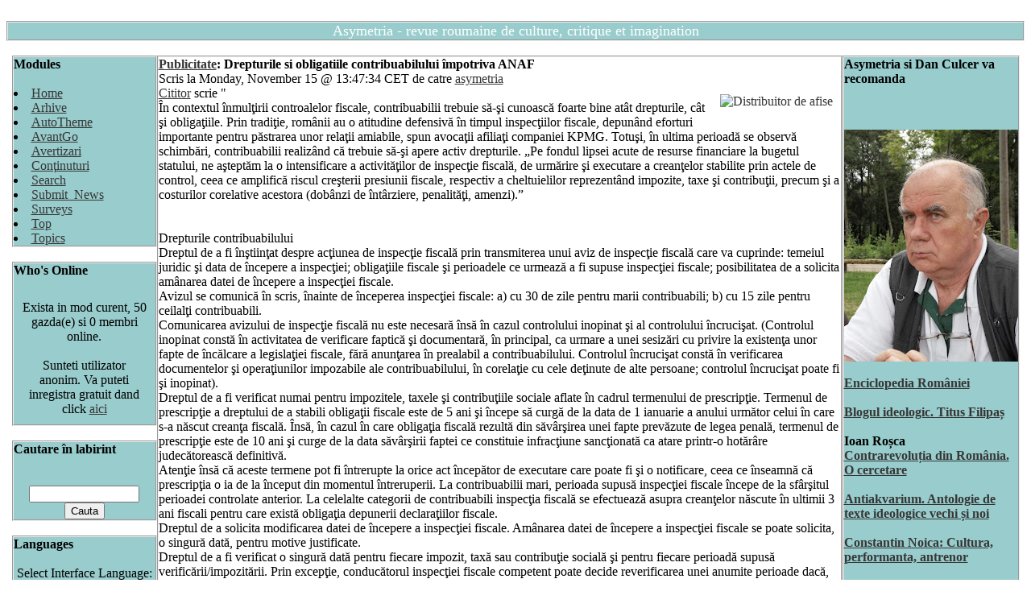

--- FILE ---
content_type: text/html
request_url: http://asymetria.org/modules.php?name=News&file=article&sid=1025
body_size: 9175
content:
<!DOCTYPE html PUBLIC "-//W3C//DTD XHTML 1.0 Transitional//EN" "http://www.w3.org/TR/xhtml1/DTD/xhtml1-transitional.dtd"><html xmlns="http://www.w3.org/1999/xhtml"><head>
<title>Asymetria. Revista de cultura, critica si imaginatie - Drepturile si obligatiile contribuabilului &icirc;mpotriva ANAF</title>
<meta name="google-site-verification" content="3y3xJYDHSYUitn7cbfFfI6C2BiK_q66dtRfykpzHW5w" />
    
    
    <!-- banner org_green -->
    
    		<!-- Attach our CSS -->
	  	<link rel="stylesheet" href="themes/Asymetria/orbit-1.2.3.css">

	  	
		<!-- Attach necessary JS -->
		<script type="text/javascript" src="themes/Asymetria/jquery-1.5.1.min.js"></script>
		<script type="text/javascript" src="themes/Asymetria/jquery.orbit-1.2.3.min.js"></script>	
		
			<!--[if IE]>
			     <style type="text/css">
			         .timer { display: none !important; }
			         div.caption { background:transparent; filter:progid:DXImageTransform.Microsoft.gradient(startColorstr=#99000000,endColorstr=#99000000);zoom: 1; }
			    </style>
			<![endif]-->
		
		<!-- Run the plugin -->
		<script type="text/javascript">
			$(window).load(function() {
				$('#featured').orbit();
			});
		</script>

    
    <!-- end banner org_green -->
    



<!-- End Quantcast tag -->
	<META HTTP-EQUIV="Content-Type" CONTENT="text/html; charset=ISO-8859-2">
<META HTTP-EQUIV="EXPIRES" CONTENT="0">
<META NAME="RESOURCE-TYPE" CONTENT="DOCUMENT">
<META NAME="DISTRIBUTION" CONTENT="GLOBAL">
<META NAME="AUTHOR" CONTENT="Asymetria. Revista de cultura, critica si imaginatie">
<META NAME="COPYRIGHT" CONTENT="Copyright (c) by Asymetria. Revista de cultura, critica si imaginatie">
<META NAME="KEYWORDS" CONTENT="News, news, New, new, Technology, technology, Headlines, headlines, Nuke, nuke, PHP-Nuke, phpnuke, php-nuke, Geek, geek, Geeks, geeks, Hacker, hacker, Hackers, hackers, Linux, linux, Windows, windows, Software, software, Download, download, Downloads, downloads, Free, FREE, free, Community, community, MP3, mp3, Forum, forum, Forums, forums, Bulletin, bulletin, Board, board, Boards, boards, PHP, php, Survey, survey, Kernel, kernel, Comment, comment, Comments, comments, Portal, portal, ODP, odp, Open, open, Open Source, OpenSource, Opensource, opensource, open source, Free Software, FreeSoftware, Freesoftware, free software, GNU, gnu, GPL, gpl, License, license, Unix, UNIX, *nix, unix, MySQL, mysql, SQL, sql, Database, DataBase, Blogs, blogs, Blog, blog, database, Mandrake, mandrake, Red Hat, RedHat, red hat, Slackware, slackware, SUSE, SuSE, suse, Debian, debian, Gnome, GNOME, gnome, Kde, KDE, kde, Enlightenment, enlightenment, Interactive, interactive, Programming, programming, Extreme, extreme, Game, game, Games, games, Web Site, web site, Weblog, WebLog, weblog, Guru, GURU, guru, Oracle, oracle, db2, DB2, odbc, ODBC, plugin, plugins, Plugin, Plugins">
<META NAME="DESCRIPTION" CONTENT="Natiunea care separa &icirc;nteleptii de razboinici va avea lasi care sa cugete si prosti care sa lupte.">
<META NAME="ROBOTS" CONTENT="INDEX, FOLLOW">
<META NAME="REVISIT-AFTER" CONTENT="1 DAYS">
<META NAME="RATING" CONTENT="GENERAL">
<META NAME="GENERATOR" CONTENT="PHP-Nuke Copyright (c) 2007 by Francisco Burzi. This is free software, and you may redistribute it under the GPL (http://phpnuke.org/files/gpl.txt). PHP-Nuke comes with absolutely no warranty, for details, see the license (http://phpnuke.org/files/gpl.txt).">
<!-- tinyMCE -->
			<script language="javascript" type="text/javascript" src="includes/tiny_mce/tiny_mce.js"></script>
			<script language="javascript" type="text/javascript">
		   	tinyMCE.init({
	      		mode : "textareas",
				theme : "default",
				language : "",
				editor_css : "themes/Asymetria/style/editor.css",
				force_p_newlines: "false",
				force_br_newlines: "true"
		   	});
			</script>
			<!-- /tinyMCE --><link rel="alternate" type="application/rss+xml" title="RSS" href="backend.php">
<LINK REL="StyleSheet" HREF="themes/Asymetria/style/style.css" TYPE="text/css">





</head>

<body bgcolor="#ffffff" text="#000000" link="#363636" vlink="#363636" alink="#d5ae83"><br>


<table border="0" cellspacing="0" cellpadding="0" width="100%" style="border: 2px groove #EEEEEE;">
<tr>
<td bgcolor="99CCCC" width="100%" align="center" style="font-size: 18px; color: #FFFFFF; font-family: Arial Black; ">
Asymetria - revue roumaine de culture, critique et imagination
</td></tr></table>
<br/>
<table cellpadding="0" cellspacing="0" width="99%" border="0" align="center" bgcolor="#ffffff" ID="Table2">
<tr><td bgcolor="#ffffff" valign="top">
<table border="0" cellspacing="0" cellpadding="0" width="180" style="border: 2px groove #EEEEEE;">
<tr>
<td bgcolor="99CCCC" width="100%">
<b>Modules</b><br><br>
<li><a href="index.php">Home</a></li><li><a href="modules.php?name=Stories_Archive">Arhive</li><li><a href="modules.php?name=AutoTheme">AutoTheme</li><li><a href="modules.php?name=AvantGo">AvantGo</li><li><a href="modules.php?name=Advertising">Avertizari</li><li><a href="modules.php?name=Content">Conţinuturi</li><li><a href="modules.php?name=Search">Search</li><li><a href="modules.php?name=Submit_News">Submit_News</li><li><a href="modules.php?name=Surveys">Surveys</li><li><a href="modules.php?name=Top">Top</li><li><a href="modules.php?name=Topics">Topics</li></td>
</tr>
</table>
<br><table border="0" cellspacing="0" cellpadding="0" width="180" style="border: 2px groove #EEEEEE;">
<tr>
<td bgcolor="99CCCC" width="100%">
<b>Who's Online</b><br><br>
<div style='padding:10px'><div align="center"><span class="content">Exista in mod curent, 50 gazda(e) si 0 membri online.<br><br>Sunteti utilizator anonim. Va puteti inregistra gratuit dand click <a href="modules.php?name=Your_Account">aici</a></span></div></div></td>
</tr>
</table>
<br><table border="0" cellspacing="0" cellpadding="0" width="180" style="border: 2px groove #EEEEEE;">
<tr>
<td bgcolor="99CCCC" width="100%">
<b>Cautare în labirint</b><br><br>
<form onSubmit="this.submit.disabled='true'" action="modules.php?name=Search" method="post"><br><center><input type="text" name="query" size="15"><br><input type="submit" value="Cauta"></center></form></td>
</tr>
</table>
<br><table border="0" cellspacing="0" cellpadding="0" width="180" style="border: 2px groove #EEEEEE;">
<tr>
<td bgcolor="99CCCC" width="100%">
<b>Languages</b><br><br>
<div align="center"><span class="content">Select Interface Language:<br><br></span><form onsubmit="this.submit.disabled='true'" action="index.php" method="get"><select name="newlanguage" onchange="top.location.href=this.options[this.selectedIndex].value"><option value="index.php?newlang=albanian" >Albanian</option>
<option value="index.php?newlang=arabic" >Arabic</option>
<option value="index.php?newlang=brazilian" >Brazilian</option>
<option value="index.php?newlang=catala" >Catala</option>
<option value="index.php?newlang=chinese" >Chinese</option>
<option value="index.php?newlang=czech" >Czech</option>
<option value="index.php?newlang=danish" >Danish</option>
<option value="index.php?newlang=dutch" >Dutch</option>
<option value="index.php?newlang=english" >English</option>
<option value="index.php?newlang=estonian" >Estonian</option>
<option value="index.php?newlang=euskara" >Euskara</option>
<option value="index.php?newlang=finnish" >Finnish</option>
<option value="index.php?newlang=french" >French</option>
<option value="index.php?newlang=galego" >Galego</option>
<option value="index.php?newlang=german" >German</option>
<option value="index.php?newlang=greek" >Greek</option>
<option value="index.php?newlang=hungarian" >Hungarian</option>
<option value="index.php?newlang=icelandic" >Icelandic</option>
<option value="index.php?newlang=indonesian" >Indonesian</option>
<option value="index.php?newlang=italian" >Italian</option>
<option value="index.php?newlang=macedonian" >Macedonian</option>
<option value="index.php?newlang=norwegian" >Norwegian</option>
<option value="index.php?newlang=polish" >Polish</option>
<option value="index.php?newlang=portuguese" >Portuguese</option>
<option value="index.php?newlang=romanian"  selected>Romanian</option>
<option value="index.php?newlang=russian" >Russian</option>
<option value="index.php?newlang=slovak" >Slovak</option>
<option value="index.php?newlang=slovenian" >Slovenian</option>
<option value="index.php?newlang=spanish" >Spanish</option>
<option value="index.php?newlang=swedish" >Swedish</option>
<option value="index.php?newlang=thai" >Thai</option>
<option value="index.php?newlang=turkish" >Turkish</option>
<option value="index.php?newlang=ukrainian" >Ukrainian</option>
<option value="index.php?newlang=vietnamese" >Vietnamese</option>
</select></form></div></td>
</tr>
</table>
<br></td><td valign="top"><img src="images/pix.gif" width="10" height="1" border="0" alt=""></td><td width="100%" valign="top"><table border="0" cellspacing="0" cellpadding="0" width="100%" style="border: 2px groove #EEEEEE;">
<tr>
<td bgcolor="ffffff" width="100%">
<font class="option"><b><a href="modules.php?name=News&amp;file=categories&amp;op=newindex&amp;catid=32"><font class="storycat">Publicitate</font></a>: Drepturile si obligatiile contribuabilului &icirc;mpotriva ANAF</b></font><br>
<font class="content">Scris la Monday, November 15 @ 13:47:34 CET de catre <a href="http://www.asymetria.org">asymetria</a></font></td>
</tr>
<tr>
<td bgcolor="ffffff" width="100%">
<a href="modules.php?name=News&amp;new_topic=31"><img src="images/topics/Logophpnuke.gif" border="0" Alt="Distribuitor de afise" align="right" hspace="10" vspace="10"></a>
<a href="modules.php?name=Your_Account&amp;op=userinfo&amp;username=Cititor">Cititor</a> scrie "<br>În contextul înmulţirii controalelor fiscale, contribuabilii trebuie să-şi cunoască foarte bine atât drepturile, cât şi obligaţiile. Prin tradiţie, românii au o atitudine defensivă în timpul inspecţiilor fiscale, depunând
eforturi importante pentru păstrarea unor relaţii amiabile, spun avocaţii afiliaţi companiei KPMG. Totuşi, în ultima perioadă se observă schimbări, contribuabilii realizând că trebuie să-şi apere activ drepturile. &#8222;Pe fondul lipsei acute de resurse financiare la bugetul statului, ne aşteptăm la o intensificare a activităţilor de inspecţie fiscală, de urmărire şi executare a creanţelor stabilite prin actele de control, ceea ce amplifică riscul creşterii presiunii fiscale, respectiv a cheltuielilor reprezentând impozite, taxe şi contribuţii, precum şi a costurilor corelative acestora (dobânzi de întârziere, penalităţi, amenzi).&#8221;
<br><br><br>Drepturile contribuabilului<br>

Dreptul de a fi înştiinţat despre acţiunea de inspecţie fiscală prin transmiterea unui aviz de inspecţie fiscală care va cuprinde: temeiul juridic şi data de începere a  inspecţiei; obligaţiile fiscale şi perioadele ce urmează a fi supuse inspecţiei fiscale; posibilitatea de a solicita amânarea datei de începere a inspecţiei fiscale.
<br>
Avizul se comunică în scris, înainte de începerea inspecţiei fiscale:
a) cu 30 de zile pentru marii contribuabili; 
b) cu 15 zile pentru ceilalţi contribuabili.
<br>
Comunicarea avizului de inspecţie fiscală nu este necesară însă în cazul controlului inopinat şi al controlului încrucişat. (Controlul inopinat constă în activitatea de verificare faptică şi documentară, în principal, ca urmare a unei sesizări cu privire la existenţa unor fapte de încălcare a legislaţiei fiscale, fără anunţarea în prealabil a contribuabilului. Controlul încrucişat constă în verificarea documentelor şi operaţiunilor impozabile ale contribuabilului, în corelaţie cu cele deţinute de alte persoane; controlul încrucişat poate fi şi inopinat). 
<br>
Dreptul de a fi verificat numai pentru impozitele, taxele şi contribuţiile sociale aflate în cadrul termenului de prescripţie. Termenul de prescripţie a dreptului de a stabili obligaţii fiscale este de 5 ani şi începe să curgă de la data de 1 ianuarie a anului următor celui în care s-a născut creanţa fiscală. Însă, în cazul în care obligaţia fiscală rezultă din săvârşirea unei fapte prevăzute de legea penală, termenul de prescripţie este de 10 ani şi curge de la data săvârşirii faptei ce constituie infracţiune sancţionată ca atare printr-o hotărâre judecătorească definitivă.
<br>
Atenţie însă că aceste termene pot fi întrerupte la orice act începător de executare care poate fi şi o notificare, ceea ce înseamnă că prescripţia o ia de la început din momentul întreruperii. La contribuabilii mari, perioada supusă inspecţiei fiscale începe de la sfârşitul perioadei controlate anterior. La celelalte categorii de contribuabili inspecţia fiscală se efectuează asupra creanţelor născute în ultimii 3 ani fiscali pentru care există obligaţia depunerii declaraţiilor fiscale. 
<br>
Dreptul de a solicita modificarea datei de începere a inspecţiei fiscale. Amânarea datei de începere a inspecţiei fiscale se poate solicita, o singură dată, pentru motive justificate. 
<br>
Dreptul de a fi verificat o singură dată pentru fiecare impozit, taxă sau contribuţie socială şi pentru fiecare perioadă supusă verificării/impozitării. Prin excepţie, conducătorul inspecţiei fiscale competent poate decide reverificarea unei anumite perioade dacă, de la data încheierii inspecţiei fiscale şi până la data împlinirii termenului de prescripţie, apar date suplimentare necunoscute inspectorilor fiscali la data efectuării verificărilor sau erori de calcul care influenţează rezultatele acestora.
<br>
Dreptul de a fi informat pe parcursul desfăşurării inspecţiei fiscale asupra constatărilor rezultate din inspecţia fiscală.
<br>
Dreptul de a fi primul solicitat pentru a furniza informaţii. Numai dacă pe timpul desfăşurării inspecţiei fiscale starea de fapt fiscală nu a fost clarificată de către contribuabilul asupra căruia se desfăşoară inspecţia, organul poate solicita informaţii şi altor persoane, care vor fi luate în considerare numai în măsura în care sunt confirmate şi de alte mijloace de probă.
<br>
Dreptul de a refuza furnizarea de informaţii. Soţul/soţia contribuabilului supus inspecţiei şi rudele până la gradul al 3-lea inclusiv pot refuza furnizarea de informaţii, efectuarea de expertize, precum şi prezentarea unor înscrisuri. De asemenea, preoţii, avocaţii, notarii publici, consultanţii fiscali, executorii judecătoreşti, auditorii, experţii contabili, medicii şi psihoterapeuţii pot refuza să furnizeze informaţii cu privire la datele de care au luat cunoştinţă în exercitarea activităţii lor.
<br>
Dreptul de a beneficia de asistenţă de specialitate pe toată durata exercitării inspecţiei.
<br>
Dreptul de a fi protejat pe linia secretului fiscal în privinţa informaţiilor furnizate organelor de inspecţie. În categoria informaţiilor de natura celor considerate a fi secret fiscal intră datele referitoare la identitatea contribuabililor, natura şi cuantumul obligaţiilor fiscale, natura, sursa şi suma veniturilor debitorului, plăţi, conturi, încasări, deduceri, credite, datorii, valoarea patrimoniului net sau orice fel de informaţii obţinute din declaraţii ori din documente prezentate de către contribuabil sau orice alte informaţii cunoscute de organul fiscal ca urmare a exercitării atribuţiilor de serviciu.
<br>
Dreptul de a primi dovada scrisă în cazul reţinerii unor documente de către organele de inspecţie fiscală.
<br>
Dreptul de a cunoaşte rezultatele inspecţiei fiscale. La încheierea inspecţiei fiscale organul fiscal trebuie să poarte o discuţie finală cu contribuabilul asupra constatărilor şi consecinţelor lor fiscale. Data, ora, locul şi problematica discuţiei vă vor fi comunicate în timp util. 
<br>
Contribuabilul are dreptul să-şi prezinte în scris punctul de vedere cu privire la constatările inspecţiei fiscale. De asemenea, după încheierea inspecţiei fiscale, în cazul în care nu se modifică baza de impunere aferentă impozitelor, taxelor, contribuţiilor sociale şi altor sume datorate bugetului general consolidat, supuse inspecţiei fiscale, acest fapt va fi comunicat în scris.<br>
Dacă în urma inspecţiei fiscale se modifică baza de impunere a obligaţiilor bugetare supuse inspecţiei fiscale, se va comunica Decizia de impunere privind obligaţiile fiscale suplimentare stabilite de inspecţia fiscală.
<br>
Obligaţiile contribuabilului
<br>
Potrivit art. 106 din Codul de procedură fiscală, contribuabilul are obligaţia să colaboreze la constatarea stărilor de fapt fiscale. Acesta este obligat să dea informaţii, să prezinte la locul de desfăşurare a inspecţiei fiscale toate documentele, precum şi orice alte date necesare clarificării situaţiilor de fapt relevante din punct de vedere fiscal.
Contribuabilul are următoarele obligaţii:
<br>
Obligaţia de a permite accesul organului de inspecţie fiscală în incintele de afaceri. Indiferent de locul unde se desfăşoară inspecţia fiscală, organul de inspecţie fiscală are dreptul să inspecteze orice incintă de afaceri sau orice alte incinte ori locuri în care există bunuri impozabile sau se desfăşoară activităţi producătoare de venituri, în prezenţa contribuabilului sau a unei persoane desemnate de acesta. De regulă, obligaţia de a permite accesul este în timpul programului normal de lucru. Însă, cu acordul scris al contribuabilului şi cu aprobarea conducătorului organului de inspecţie fiscală, inspecţia fiscală se poate desfăşura şi în afara programului.
<br>
Obligaţia de a asigura un spaţiu adecvat şi logistica necesară desfăşurării inspecţiei fiscale. Prin spaţiu adecvat se înţelege asigurarea unui spaţiu în limita posibilităţilor, după caz, dotat cu  necesarul minim de birotică şi care să permită păstrarea în siguranţă a documentelor primite pentru inspecţia fiscală sau elaborate de organele de inspecţie fiscală. În cazul în care contribuabilul nu poate asigura un spaţiu corespunzător, va anunţa în scris şi motivat organul de inspecţie fiscală competent.
<br>
Obligaţia de a pune la dispoziţie organului de inspecţie fiscală toate documentele care stau la baza calculării impozitelor datorate: registrele de evidenţă contabilă, documentele de afaceri şi orice alte înscrisuri relevante pentru inspecţia fiscală. Organul de inspecţie fiscală are dreptul de a solicita şi altor persoane înscrisuri, dacă starea de fapt fiscală nu a fost clarificată pe baza înscrisurilor puse la dispoziţie de contribuabilul inspectat. La finalizarea inspecţiei fiscale, contribuabilul are obligaţia de a da o declaraţie scrisă, pe propria răspundere, din care să rezulte că au fost puse la dispoziţie toate documentele şi informaţiile relevante pentru inspecţia fiscală.
<br>
Obligaţia de a colabora la desfăşurarea inspecţiei fiscale. Contribuabilul este obligat să dea informaţii şi să prezinte la locul de desfăşurare a inspecţiei fiscale toate documentele, precum şi orice alte date necesare clarificării situaţiilor de fapt relevante din punct de vedere fiscal.
<br>
Obligaţia de a conduce, a păstra şi a arhiva evidenţele contabile şi fiscale într-un mod adecvat şi de a le păstra la domiciliul fiscal sau la sediile secundare, după caz.
Contestarea deciziei de impunere emise în urma inspecţiei 
În cazul în care drepturile contribuabilului nu au fost respectate, acesta are dreptul să conteste decizia de impunere. Contestaţia se depune în scris, în termen de 30 de zile de la data comunicării rezultatelor inspecţiei fiscale, la organul fiscal al crui act este atacat. În soluţionarea contestaţiei organul competent se pronunţă prin decizie sau dispoziţie. Decizia emisă în soluţionarea contestaţiei este definitivă în sistemul căilor administrative de atac.
<br>
Av.Coltuc Marius Vicenţiu<br>
Fondator Casa de avocatură Coltuc<br>
www.coltuc.ro<br>
<br><br><b>Nota:</b> <i>Publicarea acestui text este o excep&#539;ională publicitate gratuită pentru casa de avocatură Coltuc. Solicităm, deci, acestei case să ne trimită o ofertă financiară pentru a continua publicarea, sub rubrica de Publicitate, a textelor propuse de Casa de avocatură Coltuc. Asymetria</i>"
</font></td>
</tr>
</table><br></td><td><img src="themes/DeepBlue/images/pixel.gif" width="10" height="1" border="0" alt=""></td><td valign="top" width="138">
<table border="0" cellspacing="0" cellpadding="0" width="180" style="border: 2px groove #EEEEEE;">
<tr>
<td bgcolor="99CCCC" width="100%">
<b>Asymetria si Dan Culcer va recomanda</b><br><br>
<br><br><a href="https://picasaweb.google.com/lh/photo/G69ENMeFBcn-e8tB-zfDkyQUh6rnjEBaAVr4dKY563k?feat=embedwebsite"><img src="https://lh4.googleusercontent.com/-tgfjkGWfYcQ/Td5DE6wqXqI/AAAAAAAABeU/NAaVHIdoUBs/s288/Dan%252520Culcer%2525202009.JPG" height="288" width="216"></a><br><br>
<b><a href="http://enciclopediaromaniei.ro/">Enciclopedia României</a><br><br><b><a href="http://blogideologic.wordpress.com/">Blogul ideologic. Titus Filipa&#537;</a><br><br>
<b>Ioan Ro&#537;ca<br><a href="http://www.ioanrosca.com/">Contrarevolu&#539;ia din România. O cercetare</a><br><br>
<a href="http://asymetria-anticariat.blogspot.com/">Antiakvarium. Antologie de texte ideologice vechi &#537;i noi</a><br><b>
<br><b><a href="http://www.trilulilu.ro/dorummy/8b4a3a11d8c404">Constantin Noica: Cultura, performanta, antrenor</a><br><br>
<a href="http://www.revistaverso.ro/">Revista Verso</a><br><br><br>
<a href="http://www.geovisite.com/zoom.php?compte=660663109494"></a><br>
<a href="http://www.geovisite.com/">Geovisite</a><br><br>
<a href="http://www.nordlitera.ro/">Revista NordLitera</a><br><br>
Arhiva Asymetria, începând cu septembrie 2000, este stocată &#537;i accesibilă consultării la adresa <a href="http://www.archive.org/web/web.php">Internet Archives-Wayback Machine </a><br><br>
<a href="http://mesoscaphe.unil.ch/atlas/roumanie/pages/">Universitatea din Lausanne. România : Hăr&#539;i interactive. Geografie, demografie, climatologie, degradări, regiuni istorice. Colaborare helveto-română.</a><br>
<a href="http://www.etymologie.info/">Etimologii. Resurse lingvistice</a><br>
</b>

</td>
</tr>
</table>
<br><table border="0" cellspacing="0" cellpadding="0" width="180" style="border: 2px groove #EEEEEE;">
<tr>
<td bgcolor="99CCCC" width="100%">
<b>Azi</b><br><br>
<span class="content">Inca nu exista cel mai bun articol, pentru astazi.</font></td>
</tr>
</table>
<br><table border="0" cellspacing="0" cellpadding="0" width="180" style="border: 2px groove #EEEEEE;">
<tr>
<td bgcolor="99CCCC" width="100%">
<b>Societatea de maine</b><br><br>
<table cellspacing="0" cellpadding="2" border="0">
  <tr>
    <td align="left" colspan="2">
     <strong>Daca nu acum, atunci cînd? <br>Daca nu noi, atunci cine?<br><br></strong><strong>S'inscrire a Societatea de maine</strong><br>
I<strong>ntrati in Societatea de maine</strong><br>
Exercitiu colectiv de imaginatie sociala
    </td>
  </tr>
  <tr>
    <td colspan="2">
      
    </td>
   </tr>
   <tr>
    <td align="right" colspan="2">
      
    </td>
  </tr>
  <tr>
    <td colspan="5">
Inscriere : <a href="http://fr.groups.yahoo.com/">fr.groups.yahoo.com</a><br>
Se dedica profesorului Mircea Zaciu
    </td>
  </tr>
</table><br>
<b>Fere&#537;te-te deopotrivă de prietenia du&#537;manului ca &#537;i de du&#537;mănia prietenului. <br>
Viteazul priveşte pericolul; cutezătorul îl caută; nebunul nu-l vede.

<br>Nicolae Iorga</b>








</td>
</tr>
</table>
<br><table border="0" cellspacing="0" cellpadding="0" width="180" style="border: 2px groove #EEEEEE;">
<tr>
<td bgcolor="99CCCC" width="100%">
<b>Sondaje</b><br><br>
<form action="modules.php?name=Surveys" method="post"><input type="hidden" name="pollID" value="82"><span class="content"><strong>Descrierea situatiei din Rom&acirc;nia</strong></span><br><br>
<table border="0" width="100%"><tr><td valign="top"><input type="radio" name="voteID" value="1"></td><td width="100%"><span class="content">este exact&#227;</span></td></tr>
<tr><td valign="top"><input type="radio" name="voteID" value="2"></td><td width="100%"><span class="content">nu este exact&#227;</span></td></tr>
<tr><td valign="top"><input type="radio" name="voteID" value="3"></td><td width="100%"><span class="content">este exagerat&#227;</span></td></tr>
<tr><td valign="top"><input type="radio" name="voteID" value="4"></td><td width="100%"><span class="content">este fals&#227;</span></td></tr>
<tr><td valign="top"><input type="radio" name="voteID" value="5"></td><td width="100%"><span class="content">este exact&#227; dar nu propune solu&#539;ii</span></td></tr>
<tr><td valign="top"><input type="radio" name="voteID" value="6"></td><td width="100%"><span class="content">este exact&#227; dar nu exist&#227; solu&#</span></td></tr>
</table><br><center><span class="content"><input type="submit" value="Voteaza"></span><br><br><span class="content"><a href="modules.php?name=Surveys&amp;op=results&amp;pollID=82&amp;mode=thread&amp;order=0&amp;thold=0"><strong>Rezultate</strong></a> | <a href="modules.php?name=Surveys"><strong>Chestionar</strong></a><br><br>Voturi <strong>33</strong>

</span></center></form>

</td>
</tr>
</table>
<br><table border="0" cellspacing="0" cellpadding="0" width="180" style="border: 2px groove #EEEEEE;">
<tr>
<td bgcolor="99CCCC" width="100%">
<b>Identificare</b><br><br>
<div id='login'><form onsubmit="this.submit.disabled='true'" action="modules.php?name=Your_Account" method="post">Nickname<br><input type="text" name="username" size="10" maxlength="25" class='inputLogin'><br>Parola<br><input type="password" name="user_password" size="10" maxlength="20" class='inputLogin'><br><input type="hidden" name="random_num" value="879411"><input type="hidden" name="gfx_check" value=""><input type="hidden" name="op" value="login"><div style=' clear:both; height:5px;'></div><input type="submit" value="Login" class='btnSubmit'></form><div style='padding:5px; font-size: 11px; color:#333; margin: 5px 0; background:#D2F0FF; border: 1px dotted #069'>Inca nu aveti un cont? Puteti <a href="modules.php?name=Your_Account">crea unul</a>. Ca utilizator inregistrat aveti unele avantaje cum ar fi manager de teme, configurarea comentariilor si publicarea de comentarii cu numele dvs.</div></div></td>
</tr>
</table>
<br><td><img src="themes/DeepBlue/images/pixel.gif" width="6" height="1" border="0" alt=""><br><br></td></tr></table>
<br><center><span class="footmsg">
<div align="center"><b>copyright Dan Culcer 2008</div>
Contact Administrator &#8212; <a href="mailto:dan.culcer@gmail.com">dan.culcer-arobase-gmail.com</b></a>
<div align="center"><b>&#171;Cerul deasupra-ti schimbi, nu sufletul, marea-trecand-o.&#187; Horatiu in versiunea lui Eminescu.</b></a><br>
<b>Responsabilitatea autorilor pentru textele publicate este angajata.</b>
<br>
<a href="http://phpnuke.org">PHP-Nuke</a> Copyright &copy; 2005 by Francisco Burzi. This is free software, and you may redistribute it under the <a href="http://phpnuke.org/files/gpl.txt">GPL</a>. PHP-Nuke comes with absolutely no warranty, for details, see the <a href="http://phpnuke.org/files/gpl.txt">license</a>.<br>Page Generation: 0.32 Seconds<br>
</span>
</center></body>
</html>